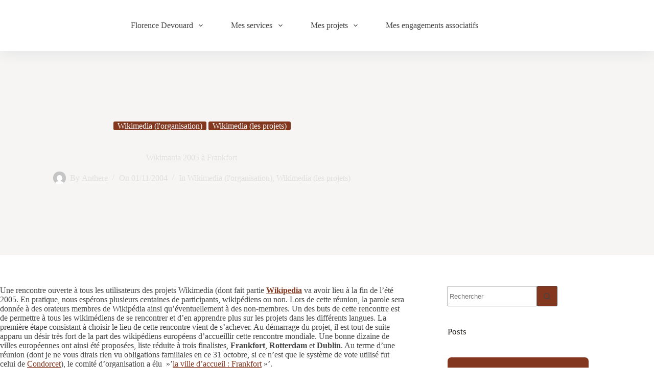

--- FILE ---
content_type: text/css
request_url: https://www.devouard.org/wp-content/uploads/elementor/css/post-3619.css?ver=1767841471
body_size: 14492
content:
.elementor-3619 .elementor-element.elementor-element-679d1011 > .elementor-container{min-height:20vh;}.elementor-3619 .elementor-element.elementor-element-679d1011{padding:50px 50px 0px 0px;}.elementor-3619 .elementor-element.elementor-element-11cc7572 > .elementor-widget-container{margin:0px 0px -6px 0px;}.elementor-3619 .elementor-element.elementor-element-11cc7572 .elementor-icon-wrapper{text-align:end;}.elementor-3619 .elementor-element.elementor-element-11cc7572.elementor-view-stacked .elementor-icon{background-color:var( --e-global-color-accent );}.elementor-3619 .elementor-element.elementor-element-11cc7572.elementor-view-framed .elementor-icon, .elementor-3619 .elementor-element.elementor-element-11cc7572.elementor-view-default .elementor-icon{color:var( --e-global-color-accent );border-color:var( --e-global-color-accent );}.elementor-3619 .elementor-element.elementor-element-11cc7572.elementor-view-framed .elementor-icon, .elementor-3619 .elementor-element.elementor-element-11cc7572.elementor-view-default .elementor-icon svg{fill:var( --e-global-color-accent );}.elementor-3619 .elementor-element.elementor-element-11cc7572.elementor-view-stacked .elementor-icon:hover{background-color:var( --e-global-color-secondary );}.elementor-3619 .elementor-element.elementor-element-11cc7572.elementor-view-framed .elementor-icon:hover, .elementor-3619 .elementor-element.elementor-element-11cc7572.elementor-view-default .elementor-icon:hover{color:var( --e-global-color-secondary );border-color:var( --e-global-color-secondary );}.elementor-3619 .elementor-element.elementor-element-11cc7572.elementor-view-framed .elementor-icon:hover, .elementor-3619 .elementor-element.elementor-element-11cc7572.elementor-view-default .elementor-icon:hover svg{fill:var( --e-global-color-secondary );}.elementor-3619 .elementor-element.elementor-element-11cc7572 .elementor-icon{font-size:25px;}.elementor-3619 .elementor-element.elementor-element-11cc7572 .elementor-icon svg{height:25px;}.elementor-3619 .elementor-element.elementor-element-188e8da2 > .elementor-container{max-width:1280px;}.elementor-bc-flex-widget .elementor-3619 .elementor-element.elementor-element-ac36c1b.elementor-column .elementor-widget-wrap{align-items:space-between;}.elementor-3619 .elementor-element.elementor-element-ac36c1b.elementor-column.elementor-element[data-element_type="column"] > .elementor-widget-wrap.elementor-element-populated{align-content:space-between;align-items:space-between;}.elementor-3619 .elementor-element.elementor-element-ac36c1b > .elementor-element-populated{padding:0px 150px 0px 0px;}.elementor-3619 .elementor-element.elementor-element-64a519f9{margin-top:0px;margin-bottom:0px;}.elementor-3619 .elementor-element.elementor-element-2acfa4d9 > .elementor-widget-wrap > .elementor-widget:not(.elementor-widget__width-auto):not(.elementor-widget__width-initial):not(:last-child):not(.elementor-absolute){margin-block-end:35px;}.elementor-3619 .elementor-element.elementor-element-fbdfc60{text-align:start;}.elementor-3619 .elementor-element.elementor-element-fbdfc60 img{width:265px;}.elementor-3619 .elementor-element.elementor-element-2c9ed871{margin-top:0px;margin-bottom:0px;}.elementor-3619 .elementor-element.elementor-element-f552494 .elementor-icon-list-items:not(.elementor-inline-items) .elementor-icon-list-item:not(:last-child){padding-block-end:calc(5px/2);}.elementor-3619 .elementor-element.elementor-element-f552494 .elementor-icon-list-items:not(.elementor-inline-items) .elementor-icon-list-item:not(:first-child){margin-block-start:calc(5px/2);}.elementor-3619 .elementor-element.elementor-element-f552494 .elementor-icon-list-items.elementor-inline-items .elementor-icon-list-item{margin-inline:calc(5px/2);}.elementor-3619 .elementor-element.elementor-element-f552494 .elementor-icon-list-items.elementor-inline-items{margin-inline:calc(-5px/2);}.elementor-3619 .elementor-element.elementor-element-f552494 .elementor-icon-list-items.elementor-inline-items .elementor-icon-list-item:after{inset-inline-end:calc(-5px/2);}.elementor-3619 .elementor-element.elementor-element-f552494 .elementor-icon-list-icon i{transition:color 0.3s;}.elementor-3619 .elementor-element.elementor-element-f552494 .elementor-icon-list-icon svg{transition:fill 0.3s;}.elementor-3619 .elementor-element.elementor-element-f552494{--e-icon-list-icon-size:14px;--icon-vertical-offset:0px;}.elementor-3619 .elementor-element.elementor-element-f552494 .elementor-icon-list-text{color:var( --e-global-color-text );transition:color 0.3s;}.elementor-3619 .elementor-element.elementor-element-6dc3cc31.elementor-column > .elementor-widget-wrap{justify-content:flex-end;}.elementor-3619 .elementor-element.elementor-element-3f9493e7{width:var( --container-widget-width, 80px );max-width:80px;--container-widget-width:80px;--container-widget-flex-grow:0;--e-icon-list-icon-size:14px;--icon-vertical-offset:0px;}.elementor-3619 .elementor-element.elementor-element-3f9493e7 > .elementor-widget-container{padding:25px 0px 25px 0px;border-style:solid;border-width:1px 0px 1px 0px;border-color:var( --e-global-color-secondary );}.elementor-3619 .elementor-element.elementor-element-3f9493e7 .elementor-icon-list-items:not(.elementor-inline-items) .elementor-icon-list-item:not(:last-child){padding-block-end:calc(105px/2);}.elementor-3619 .elementor-element.elementor-element-3f9493e7 .elementor-icon-list-items:not(.elementor-inline-items) .elementor-icon-list-item:not(:first-child){margin-block-start:calc(105px/2);}.elementor-3619 .elementor-element.elementor-element-3f9493e7 .elementor-icon-list-items.elementor-inline-items .elementor-icon-list-item{margin-inline:calc(105px/2);}.elementor-3619 .elementor-element.elementor-element-3f9493e7 .elementor-icon-list-items.elementor-inline-items{margin-inline:calc(-105px/2);}.elementor-3619 .elementor-element.elementor-element-3f9493e7 .elementor-icon-list-items.elementor-inline-items .elementor-icon-list-item:after{inset-inline-end:calc(-105px/2);}.elementor-3619 .elementor-element.elementor-element-3f9493e7 .elementor-icon-list-item:not(:last-child):after{content:"";border-color:var( --e-global-color-secondary );}.elementor-3619 .elementor-element.elementor-element-3f9493e7 .elementor-icon-list-items:not(.elementor-inline-items) .elementor-icon-list-item:not(:last-child):after{border-block-start-style:solid;border-block-start-width:1px;}.elementor-3619 .elementor-element.elementor-element-3f9493e7 .elementor-icon-list-items.elementor-inline-items .elementor-icon-list-item:not(:last-child):after{border-inline-start-style:solid;}.elementor-3619 .elementor-element.elementor-element-3f9493e7 .elementor-inline-items .elementor-icon-list-item:not(:last-child):after{border-inline-start-width:1px;}.elementor-3619 .elementor-element.elementor-element-3f9493e7 .elementor-icon-list-icon i{transition:color 0.3s;}.elementor-3619 .elementor-element.elementor-element-3f9493e7 .elementor-icon-list-icon svg{transition:fill 0.3s;}.elementor-3619 .elementor-element.elementor-element-3f9493e7 .elementor-icon-list-item > .elementor-icon-list-text, .elementor-3619 .elementor-element.elementor-element-3f9493e7 .elementor-icon-list-item > a{font-family:var( --e-global-typography-secondary-font-family ), Sans-serif;font-weight:var( --e-global-typography-secondary-font-weight );}.elementor-3619 .elementor-element.elementor-element-3f9493e7 .elementor-icon-list-text{color:var( --e-global-color-primary );transition:color 0.3s;}.elementor-3619 .elementor-element.elementor-element-2c6c7c85{width:auto;max-width:auto;--e-nav-menu-horizontal-menu-item-margin:calc( 70px / 2 );}.elementor-3619 .elementor-element.elementor-element-2c6c7c85 > .elementor-widget-container{margin:0px 0px 0px 60px;}.elementor-3619 .elementor-element.elementor-element-2c6c7c85 .elementor-nav-menu--main .elementor-item:hover,
					.elementor-3619 .elementor-element.elementor-element-2c6c7c85 .elementor-nav-menu--main .elementor-item.elementor-item-active,
					.elementor-3619 .elementor-element.elementor-element-2c6c7c85 .elementor-nav-menu--main .elementor-item.highlighted,
					.elementor-3619 .elementor-element.elementor-element-2c6c7c85 .elementor-nav-menu--main .elementor-item:focus{color:var( --e-global-color-secondary );fill:var( --e-global-color-secondary );}.elementor-3619 .elementor-element.elementor-element-2c6c7c85 .elementor-nav-menu--main .elementor-item.elementor-item-active{color:var( --e-global-color-secondary );}.elementor-3619 .elementor-element.elementor-element-2c6c7c85 .elementor-nav-menu--main .elementor-item{padding-left:0px;padding-right:0px;padding-top:0px;padding-bottom:0px;}.elementor-3619 .elementor-element.elementor-element-2c6c7c85 .elementor-nav-menu--main:not(.elementor-nav-menu--layout-horizontal) .elementor-nav-menu > li:not(:last-child){margin-bottom:70px;}#elementor-popup-modal-3619 .dialog-widget-content{animation-duration:1.2s;border-style:solid;border-width:0px 0px 1px 0px;border-color:var( --e-global-color-secondary );border-radius:0px 0px 0px 0px;}#elementor-popup-modal-3619 .dialog-message{width:100vw;height:100vh;align-items:flex-start;}#elementor-popup-modal-3619{justify-content:center;align-items:center;}@media(max-width:1024px) and (min-width:768px){.elementor-3619 .elementor-element.elementor-element-ac36c1b{width:100%;}.elementor-3619 .elementor-element.elementor-element-6dc3cc31{width:100%;}}@media(max-width:1024px){.elementor-3619 .elementor-element.elementor-element-679d1011 > .elementor-container{min-height:8vh;}.elementor-3619 .elementor-element.elementor-element-ac36c1b > .elementor-element-populated{margin:100px 0px 0px 0px;--e-column-margin-right:0px;--e-column-margin-left:0px;padding:0% 15% 0% 15%;}.elementor-3619 .elementor-element.elementor-element-fbdfc60{text-align:center;}.elementor-3619 .elementor-element.elementor-element-fbdfc60 img{width:100%;}.elementor-3619 .elementor-element.elementor-element-76024380{text-align:center;}.elementor-3619 .elementor-element.elementor-element-2c9ed871{margin-top:30px;margin-bottom:0px;}.elementor-bc-flex-widget .elementor-3619 .elementor-element.elementor-element-6dc3cc31.elementor-column .elementor-widget-wrap{align-items:center;}.elementor-3619 .elementor-element.elementor-element-6dc3cc31.elementor-column.elementor-element[data-element_type="column"] > .elementor-widget-wrap.elementor-element-populated{align-content:center;align-items:center;}.elementor-3619 .elementor-element.elementor-element-6dc3cc31.elementor-column > .elementor-widget-wrap{justify-content:center;}.elementor-3619 .elementor-element.elementor-element-3f9493e7 .elementor-icon-list-items:not(.elementor-inline-items) .elementor-icon-list-item:not(:last-child){padding-block-end:calc(80px/2);}.elementor-3619 .elementor-element.elementor-element-3f9493e7 .elementor-icon-list-items:not(.elementor-inline-items) .elementor-icon-list-item:not(:first-child){margin-block-start:calc(80px/2);}.elementor-3619 .elementor-element.elementor-element-3f9493e7 .elementor-icon-list-items.elementor-inline-items .elementor-icon-list-item{margin-inline:calc(80px/2);}.elementor-3619 .elementor-element.elementor-element-3f9493e7 .elementor-icon-list-items.elementor-inline-items{margin-inline:calc(-80px/2);}.elementor-3619 .elementor-element.elementor-element-3f9493e7 .elementor-icon-list-items.elementor-inline-items .elementor-icon-list-item:after{inset-inline-end:calc(-80px/2);}.elementor-3619 .elementor-element.elementor-element-2c6c7c85{--e-nav-menu-horizontal-menu-item-margin:calc( 60px / 2 );}.elementor-3619 .elementor-element.elementor-element-2c6c7c85 .elementor-nav-menu--main:not(.elementor-nav-menu--layout-horizontal) .elementor-nav-menu > li:not(:last-child){margin-bottom:60px;}}@media(max-width:767px){.elementor-3619 .elementor-element.elementor-element-679d1011 > .elementor-container{min-height:50px;}.elementor-3619 .elementor-element.elementor-element-679d1011{padding:25px 25px 0px 0px;}.elementor-3619 .elementor-element.elementor-element-11cc7572 .elementor-icon{font-size:14px;}.elementor-3619 .elementor-element.elementor-element-11cc7572 .elementor-icon svg{height:14px;}.elementor-3619 .elementor-element.elementor-element-ac36c1b > .elementor-element-populated{margin:80px 0px 0px 0px;--e-column-margin-right:0px;--e-column-margin-left:0px;padding:0% 5% 0% 5%;}.elementor-3619 .elementor-element.elementor-element-2acfa4d9 > .elementor-widget-wrap > .elementor-widget:not(.elementor-widget__width-auto):not(.elementor-widget__width-initial):not(:last-child):not(.elementor-absolute){margin-block-end:20px;}.elementor-bc-flex-widget .elementor-3619 .elementor-element.elementor-element-6dc3cc31.elementor-column .elementor-widget-wrap{align-items:flex-start;}.elementor-3619 .elementor-element.elementor-element-6dc3cc31.elementor-column.elementor-element[data-element_type="column"] > .elementor-widget-wrap.elementor-element-populated{align-content:flex-start;align-items:flex-start;}.elementor-3619 .elementor-element.elementor-element-3f9493e7{width:var( --container-widget-width, 50px );max-width:50px;--container-widget-width:50px;--container-widget-flex-grow:0;}.elementor-3619 .elementor-element.elementor-element-3f9493e7 > .elementor-widget-container{padding:6px 0px 4px 0px;}.elementor-3619 .elementor-element.elementor-element-3f9493e7 .elementor-icon-list-items:not(.elementor-inline-items) .elementor-icon-list-item:not(:last-child){padding-block-end:calc(45px/2);}.elementor-3619 .elementor-element.elementor-element-3f9493e7 .elementor-icon-list-items:not(.elementor-inline-items) .elementor-icon-list-item:not(:first-child){margin-block-start:calc(45px/2);}.elementor-3619 .elementor-element.elementor-element-3f9493e7 .elementor-icon-list-items.elementor-inline-items .elementor-icon-list-item{margin-inline:calc(45px/2);}.elementor-3619 .elementor-element.elementor-element-3f9493e7 .elementor-icon-list-items.elementor-inline-items{margin-inline:calc(-45px/2);}.elementor-3619 .elementor-element.elementor-element-3f9493e7 .elementor-icon-list-items.elementor-inline-items .elementor-icon-list-item:after{inset-inline-end:calc(-45px/2);}.elementor-3619 .elementor-element.elementor-element-2c6c7c85 > .elementor-widget-container{margin:0px 0px 0px 30px;}.elementor-3619 .elementor-element.elementor-element-2c6c7c85{--e-nav-menu-horizontal-menu-item-margin:calc( 40px / 2 );}.elementor-3619 .elementor-element.elementor-element-2c6c7c85 .elementor-nav-menu--main:not(.elementor-nav-menu--layout-horizontal) .elementor-nav-menu > li:not(:last-child){margin-bottom:40px;}}